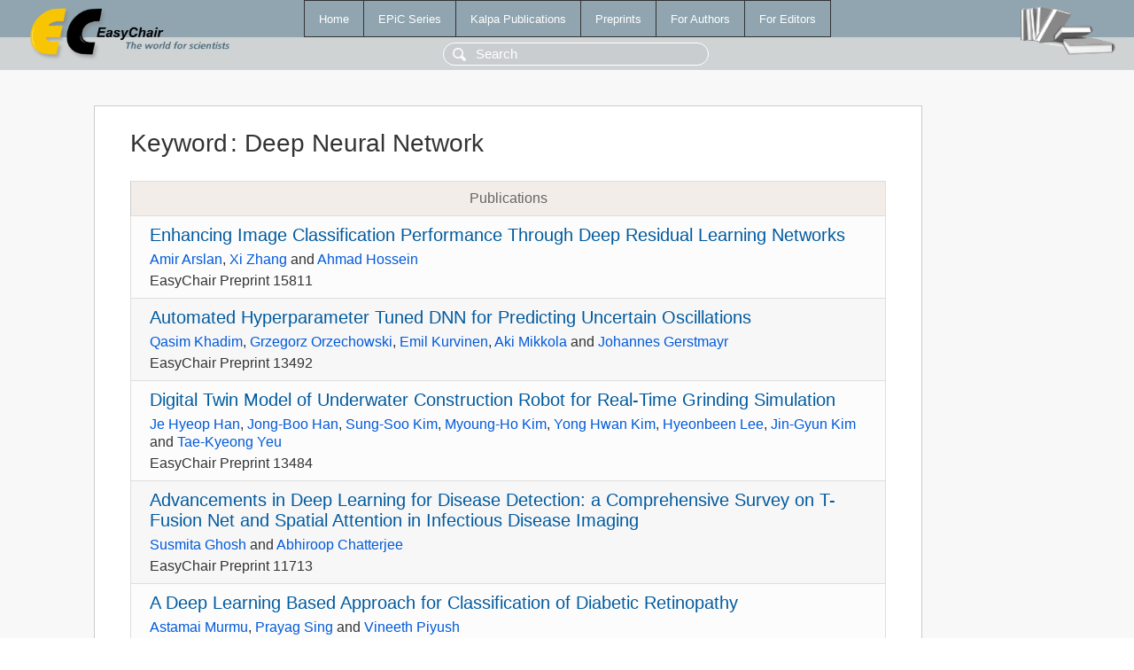

--- FILE ---
content_type: text/html; charset=UTF-8
request_url: https://1www.easychair.org/publications/keyword/Mls1
body_size: 4020
content:
<!DOCTYPE html>
<html lang='en-US'><head><meta content='text/html; charset=UTF-8' http-equiv='Content-Type'/><title>Keyword: Deep Neural Network</title><link href='/images/favicon.ico' rel='icon' type='image/jpeg'/><link href='/css/cool.css?version=531' rel='StyleSheet' type='text/css'/><link href='/css/publications.css?version=531' rel='StyleSheet' type='text/css'/><script src='/js/easy.js?version=531'></script><script src='/publications/pubs.js?version=531'></script></head><body class="pubs"><table class="page"><tr style="height:1%"><td><div class="menu"><table class="menutable"><tr><td><a class="mainmenu" href="/publications/" id="t:HOME">Home</a></td><td><a class="mainmenu" href="/publications/EPiC" id="t:EPIC">EPiC Series</a></td><td><a class="mainmenu" href="/publications/Kalpa" id="t:KALPA">Kalpa Publications</a></td><td><a class="mainmenu" href="/publications/preprints" id="t:PREPRINTS">Preprints</a></td><td><a class="mainmenu" href="/publications/for_authors" id="t:FOR_AUTHORS">For Authors</a></td><td><a class="mainmenu" href="/publications/for_editors" id="t:FOR_EDITORS">For Editors</a></td></tr></table></div><div class="search_row"><form onsubmit="alert('Search is temporarily unavailable');return false;"><input id="search-input" name="query" placeholder="Search" type="text"/></form></div><div id="logo"><a href="/"><img class="logonew_alignment" src="/images/logoECpubs.png"/></a></div><div id="books"><img class="books_alignment" src="/images/books.png"/></div></td></tr><tr style="height:99%"><td class="ltgray"><div id="mainColumn"><table id="content_table"><tr><td style="vertical-align:top;width:99%"><div class="abstractBox"><h1>Keyword<span class="lr_margin">:</span>Deep Neural Network</h1><table class="epic_table top_margin"><thead><tr><th>Publications</th></tr></thead><tbody><tr><td><div class="title"><a href="/publications/preprint/1pMll">Enhancing Image Classification Performance Through Deep Residual Learning Networks</a></div><div class="authors"><a href="/publications/author/w7L87">Amir Arslan</a>, <a href="/publications/author/XwmM">Xi Zhang</a> and <a href="/publications/author/M4GT">Ahmad Hossein</a></div><div class="volume">EasyChair Preprint 15811</div></td></tr><tr><td><div class="title"><a href="/publications/preprint/DtH9">Automated Hyperparameter Tuned DNN for Predicting Uncertain Oscillations</a></div><div class="authors"><a href="/publications/author/VVLw">Qasim Khadim</a>, <a href="/publications/author/T2sP">Grzegorz Orzechowski</a>, <a href="/publications/author/96Vh">Emil Kurvinen</a>, <a href="/publications/author/xWcK">Aki Mikkola</a> and <a href="/publications/author/71LR">Johannes Gerstmayr</a></div><div class="volume">EasyChair Preprint 13492</div></td></tr><tr><td><div class="title"><a href="/publications/preprint/WkF3">Digital Twin Model of Underwater Construction Robot for Real-Time Grinding Simulation</a></div><div class="authors"><a href="/publications/author/Nc95X">Je Hyeop Han</a>, <a href="/publications/author/l431J">Jong-Boo Han</a>, <a href="/publications/author/LwzM">Sung-Soo Kim</a>, <a href="/publications/author/zgwh">Myoung-Ho Kim</a>, <a href="/publications/author/vM2z">Yong Hwan Kim</a>, <a href="/publications/author/RcMs">Hyeonbeen Lee</a>, <a href="/publications/author/2mXJ">Jin-Gyun Kim</a> and <a href="/publications/author/FzTb">Tae-Kyeong Yeu</a></div><div class="volume">EasyChair Preprint 13484</div></td></tr><tr><td><div class="title"><a href="/publications/preprint/tNbR">Advancements in Deep Learning for Disease Detection: a Comprehensive Survey on T-Fusion Net and Spatial Attention in Infectious Disease Imaging</a></div><div class="authors"><a href="/publications/author/tB27G">Susmita Ghosh</a> and <a href="/publications/author/lNVk">Abhiroop Chatterjee</a></div><div class="volume">EasyChair Preprint 11713</div></td></tr><tr><td><div class="title"><a href="/publications/preprint/mQ1S">A Deep Learning Based Approach for Classification of Diabetic Retinopathy</a></div><div class="authors"><a href="/publications/author/mmKcd">Astamai Murmu</a>, <a href="/publications/author/JSD4">Prayag Sing</a> and <a href="/publications/author/fCQT">Vineeth Piyush</a></div><div class="volume">EasyChair Preprint 11196</div></td></tr><tr><td><div class="title"><a href="/publications/preprint/XJ9h">CASCO: a Contactless Cough Screening System based on Audio Signal Processing</a></div><div class="authors"><a href="/publications/author/cRLx">Xinxin Zhang</a>, <a href="/publications/author/B97X">Hang Liu</a>, <a href="/publications/author/Rzrj">Xinru Chen</a>, <a href="/publications/author/zxMD">Rui Qin</a>, <a href="/publications/author/832P">Yan Zhu</a>, <a href="/publications/author/L3dT">Wenfang Li</a>, <a href="/publications/author/R7K7">Menghan Hu</a> and <a href="/publications/author/Phht">Jian Zhang</a></div><div class="volume">EasyChair Preprint 10651</div></td></tr><tr><td><div class="title"><a href="/publications/preprint/Dssf">Cloud-Based Diabetic Prediction Framework: Deep Learning Approach</a></div><div class="authors"><a href="/publications/author/XvcR">Monther Tarawneh</a>, <a href="/publications/author/79mt">Fiasal Alzyoud</a>, <a href="/publications/author/5qg7">Yousef Alsharrab</a> and <a href="/publications/author/CFhr">Khalaf Khatatneh</a></div><div class="volume">EasyChair Preprint 9433</div></td></tr><tr><td><div class="title"><a href="/publications/preprint/jfdx">A Knowledge-Driven Enhanced Module for Visible-Infrared Person Re-Identification</a></div><div class="authors"><a href="/publications/author/bCxG">Shihao Shan</a>, <a href="/publications/author/8tfv">Enyuan Xiong</a>, <a href="/publications/author/XWjS">Xiang Yuan</a> and <a href="/publications/author/jJZ6">Song Wu</a></div><div class="volume">EasyChair Preprint 8469</div></td></tr><tr><td><div class="title"><a href="/publications/preprint/RRfV">Comparative Analysis of Machine Learning and Numerical Modeling for Combined Heat Transfer in Polymethylmethacrylate</a></div><div class="authors"><a href="/publications/author/flMb">Mahsa Dehghan Manshadi</a>, <a href="/publications/author/pLlD">Nima Alafchi</a>, <a href="/publications/author/wKMw">Alireza Taat</a>, <a href="/publications/author/nB28">Milad Mousavi</a> and <a href="/publications/author/HjHz">Amir Mosavi</a></div><div class="volume">EasyChair Preprint 7786</div></td></tr><tr><td><div class="title"><a href="/publications/preprint/LRGF">Occluded Facial Recognition for Surviellance Using Deep Learning</a></div><div class="authors"><a href="/publications/author/ZPwK">Hameed Moqbel</a> and <a href="/publications/author/xSKb">Murali Parameswaran</a></div><div class="volume">EasyChair Preprint 7585</div></td></tr><tr><td><div class="title"><a href="/publications/preprint/q6dr">A Review of Existing Disease Detection Techniques in Infected Plant Leaves</a></div><div class="authors"><a href="/publications/author/VTt7">Pavan Sharma</a>, <a href="/publications/author/53dS">Rakesh Kumar Yadav</a> and <a href="/publications/author/mNmf">Soumi Ghosh</a></div><div class="volume">EasyChair Preprint 7299</div></td></tr><tr><td><div class="title"><a href="/publications/preprint/VvJ5">Non-Technical Losses Detection in Distribution Grids Using LSTM Networks</a></div><div class="authors"><a href="/publications/author/5j7z">Soodanbek Kasymaliev</a>, <a href="/publications/author/5g8w">Victoria Erofeeva</a> and <a href="/publications/author/bPDF">David Pozo</a></div><div class="volume">EasyChair Preprint 6884</div></td></tr><tr><td><div class="title"><a href="/publications/preprint/wNxs">FCM-DNN: Diagnosing Coronary Artery Disease by Deep Accuracy Fuzzy C-Means Clustering Model</a></div><div class="authors"><a href="/publications/author/87zc">Javad Hassannataj Joloudari</a>, <a href="/publications/author/5cKQ">Hamid Saadatfar</a>, <a href="/publications/author/qj1B">Mohammad Ghasemigol</a>, <a href="/publications/author/TDqs">Roohallah Alizadehsani</a>, <a href="/publications/author/m5Ss">Zahra Alizadeh Sani</a>, <a href="/publications/author/PrzC">Fereshteh Hasanzadeh</a>, <a href="/publications/author/v76X">Edris Hassannataj</a>, <a href="/publications/author/r9Cj">Danial Sharifrazi</a> and <a href="/publications/author/X8lH">Zulkefli Mansor</a></div><div class="volume">EasyChair Preprint 6771</div></td></tr><tr><td><div class="title"><a href="/publications/preprint/l6wT">Blockchain Enabled Machine Learning Approach to Enhance Intelligent Transportation System</a></div><div class="authors"><a href="/publications/author/dgrc">Ratneshwar Kumar Singh</a></div><div class="volume">EasyChair Preprint 6446</div></td></tr><tr><td><div class="title"><a href="/publications/preprint/jBN9">DNN-GFE: A Deep Neural Network Model Combined with Global Feature Extractor for COVID-19 Diagnosis Based on CT Scan Images</a></div><div class="authors"><a href="/publications/author/87zc">Javad Hassannataj Joloudari</a>, <a href="/publications/author/LCZh">Faezeh Azizi</a>, <a href="/publications/author/HbcT">Issa Nodehi</a>, <a href="/publications/author/f3lL">Mohammad Ali Nematollahi</a>, <a href="/publications/author/BQrp">Fatemeh Kamrannejhad</a>, <a href="/publications/author/cZ5V">Amir Mosavi</a>, <a href="/publications/author/v76X">Edris Hassannatajjeloudari</a> and <a href="/publications/author/TDqs">Roohallah Alizadehsani</a></div><div class="volume">EasyChair Preprint 6330</div></td></tr><tr><td><div class="title"><a href="/publications/preprint/PC2Q">Elastic Deep Learning using Knowledge Distillation with Heterogeneous Computing Resources</a></div><div class="authors"><a href="/publications/author/sTgQ">Daxiang Dong</a>, <a href="/publications/author/1KXS">Ji Liu</a>, <a href="/publications/author/Jtr1">Xi Wang</a>, <a href="/publications/author/KrqL">Weibao Gong</a>, <a href="/publications/author/3KtJ">An Qin</a>, <a href="/publications/author/23KL">Xingjian Li</a>, <a href="/publications/author/1S4P">Dianhai Yu</a>, <a href="/publications/author/pJRX">Patrick Valduriez</a> and <a href="/publications/author/3cSm">Dejing Dou</a></div><div class="volume">EasyChair Preprint 6252</div></td></tr><tr><td><div class="title"><a href="/publications/preprint/q9C7">A Deep Neural Network Based on Stacked Auto-Encoder and Dataset Stratification in Indoor Location</a></div><div class="authors"><a href="/publications/author/8LKZ">Jing Zhang</a> and <a href="/publications/author/sNkz">Ying Su</a></div><div class="volume">EasyChair Preprint 5645</div></td></tr><tr><td><div class="title"><a href="/publications/preprint/Mhf1">Deep Koopman Data-Driven Optimal Control Framework for Autonomous Racing</a></div><div class="authors"><a href="/publications/author/PPK5">Rongyao Wang</a>, <a href="/publications/author/BKKT">Yiqiang Han</a> and <a href="/publications/author/qH4F">Umesh Vaidya</a></div><div class="volume">EasyChair Preprint 5622</div></td></tr><tr><td><div class="title"><a href="/publications/preprint/F44B">Speech Emotion Recognition: Sentiment Analysis on Speaker Specific Speech Data</a></div><div class="authors"><a href="/publications/author/FTVH">Aditya Kulgod</a>, <a href="/publications/author/vflX">Shubham Shinde</a> and <a href="/publications/author/48pG">Chinmay Phadke</a></div><div class="volume">EasyChair Preprint 5592</div></td></tr><tr><td><div class="title"><a href="/publications/preprint/xCBC">Classification of Medical Transcriptions with Explanations</a></div><div class="authors"><a href="/publications/author/6dvH">Abdul Razak Zakieh</a> and <a href="/publications/author/tZPw">Adil Alpkocak</a></div><div class="volume">EasyChair Preprint 5361</div></td></tr><tr><td><div class="title"><a href="/publications/preprint/HTW4">Enhancing Deep Learning Capabilities with Genetic Algorithm for Detecting Software Defects</a></div><div class="authors"><a href="/publications/author/kl3W">Kajal Tameswar</a>, <a href="/publications/author/VGFh">Geerish Suddul</a> and <a href="/publications/author/WgfR">Kumar Dookhitram</a></div><div class="volume">EasyChair Preprint 3760</div></td></tr><tr><td><div class="title"><a href="/publications/preprint/vFnP">Self-explaining AI as an alternative to interpretable AI</a></div><div class="authors"><a href="/publications/author/F5Gk">Daniel Elton</a></div><div class="volume">EasyChair Preprint 3336</div></td></tr><tr><td><div class="title"><a href="/publications/preprint/bV85">Exploratory Performance Testing Using Reinforcement Learning</a></div><div class="authors"><a href="/publications/author/cwwm">Tanwir Ahmad</a>, <a href="/publications/author/kX6B">Adnan Ashraf</a>, <a href="/publications/author/wKgM">Dragos Truscan</a> and <a href="/publications/author/Zmmc">Ivan Porres</a></div><div class="volume">EasyChair Preprint 2746</div></td></tr><tr><td><div class="title"><a href="/publications/preprint/XGmR">Detecting Toxic Content Online and the Effect of Training Data on Classification Performance</a></div><div class="authors"><a href="/publications/author/972C">Zhixue Zhao</a>, <a href="/publications/author/sd5W">Ziqi Zhang</a> and <a href="/publications/author/DgpB">Frank Hopfgartner</a></div><div class="volume">EasyChair Preprint 872</div></td></tr><tr><td><div class="title"><a href="/publications/preprint/Pg48">Uncertainty-based Deep Learning Networks for Limited Data Wetland User Models</a></div><div class="authors"><a href="/publications/author/k1v8">Andrew Hoblitzell</a></div><div class="volume">EasyChair Preprint 675</div></td></tr><tr><td><div class="title"><a href="/publications/preprint/GBn2">The Hierarchical Learning Algorithm for Deep Neural Netwprks</a></div><div class="authors"><a href="/publications/author/vCZk">Stanisław Płaczek</a> and <a href="/publications/author/Z8cN">Aleksander Płaczek</a></div><div class="volume">EasyChair Preprint 451</div></td></tr><tr><td><div class="title"><a href="/publications/preprint/mzNP">The NU Non-Parallel Voice Conversion System for the Voice Conversion Challenge 2018</a></div><div class="authors"><a href="/publications/author/lKdp">Yichiao Wu</a>, <a href="/publications/author/zTkv">Patrick Lumban Tobing</a>, <a href="/publications/author/LTzC">Tomoki Hayashi</a>, <a href="/publications/author/6cjb">Kazuhiro Kobayashi</a> and <a href="/publications/author/D1f7">Tomoki Toda</a></div><div class="volume">EasyChair Preprint 65</div></td></tr></tbody></table></div></td></tr></table></div></td></tr><tr><td class="footer">Copyright © 2012-2026 easychair.org. All rights reserved.</td></tr></table></body></html>